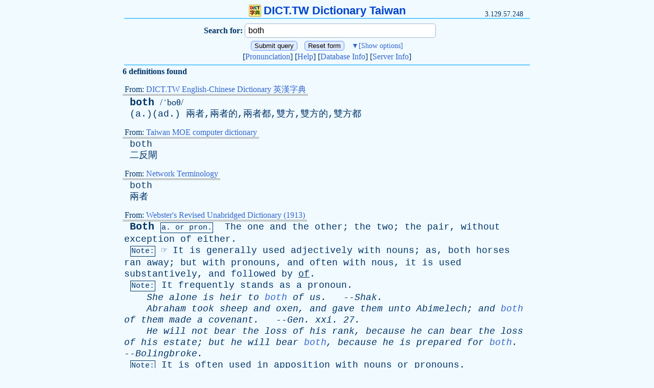

--- FILE ---
content_type: text/html
request_url: http://dict.tw/dict/both
body_size: 21226
content:
<!DOCTYPE html>
<html lang="zh-tw" dir="ltr">
<head>
<meta http-equiv="Content-Type" content="text/html; charset=utf-8" />
<meta name='keywords' content='both,both解釋,both翻譯,字典,辭典,線上字典,線上辭典,英漢字典,漢英字典,和英辞書,英英字典,醫學字典,輸入法字典,DICT,Dictionary,Dictionary Online,Chinese-English,English-Chinese,Japanese-English,English-English,Webster,WordNet,input method' />
<meta name='description' content='both 的中文翻譯。英漢字典、漢英字典、和英辭書、英英字典、英漢醫學字典、注音查詢、中文輸入法字典。 Chinese-English / English-Chinese / Japanese-English Dictionary, Webster, WordNet, Chinese input methods Dictionary' />
<meta name="viewport" content="width=device-width, initial-scale=1.0, user-scalable=yes, minimum-scale=0.25, maximum-scale=5.0">
<title>both - DICT.TW Dictionary Taiwan</title>
<link rel="icon" href="/favicon.ico" type="image/x-icon" />
<link rel="stylesheet" type="text/css" media="all" href="/dict.css" />
<link rel="search" type="application/opensearchdescription+xml" href="http://dict.tw/dicttw.xml" title="DICT.TW Dictionary Taiwan" />

<script type="text/javascript"> 
function toggle(showHideDiv, switchTextDiv) {
	var ele = document.getElementById(showHideDiv);
	var text = document.getElementById(switchTextDiv);
	if(ele.style.display == "none") {
		ele.style.display = "table-row-group";
		text.innerHTML = "▲<span>[Hide options]</span>";
	}
	else {
		ele.style.display = "none";
		text.innerHTML = "▼<span>[Show options]</span>";
	}
}
</script>


</head>
<body>
<div id="title"><a href="http://dict.tw"><img src="/dict.png" width="24" height="24" border="0">DICT.TW Dictionary Taiwan</a></div>
<div id="ip">3.129.57.248</div>
<hr>
<form method=POST action=http://dict.tw>
	<input type="hidden" name="Form" value="pgm1">
<table id="query_form">
<thead>
	<tr>
		<th>
			Search for:
		</th>
		<td>
			<input type='text' name='Query' placeholder="Query in English/Japanese/Chinese" value='both'>
		</td>
	</tr>
</thead>
<tbody id="query_slide" style="display: none;">
	<tr>
		<th>
			Search type:
		</th>
		<td>
			<select name="Strategy">
				<option value="*" selected>Return Definitions
				<option value="exact">Match headwords exactly
				<option value="prefix">Match prefixes
				<option value="nprefix">Match prefixes (skip, count)
				<option value="substring">Match substring occurring anywhere in a headword
				<option value="suffix">Match suffixes
				<option value="re">POSIX 1003.2 (modern) regular expressions
				<option value="regexp">Old (basic) regular expressions
				<option value="soundex">Match using SOUNDEX algorithm
				<option value="lev">Match headwords within Levenshtein distance one
				<option value="word">Match separate words within headwords
				<option value="first">Match the first word within headwords
				<option value="last">Match the last word within headwords
			</select>
		</td>
	</tr>
	<tr>
		<th>
			Database:
		</th>
		<td>
			<select name="Database">
				<option value="*" selected>Any
				<option value="!">First match
				<option value="dic">DICT.TW English-Chinese Dictionary 英漢字典
				<option value="med">DICT.TW English-Chinese Medical Dictionary 英漢醫學字典
				<option value="input">DICT.TW 注音查詢、中文輸入法字典
				<option value="moecomp">Taiwan MOE computer dictionary
				<option value="netterm">Network Terminology
				<option value="cedict">MDBG CC-CEDICT Chinese-English Dictionary 漢英字典
				<option value="jmdict">Japanese-English Electronic Dictionary 和英電子辞書
				<option value="webster">Webster's Revised Unabridged Dictionary (1913)
				<option value="wn">WordNet (r) 2.0
				<option value="elements">Elements database 20001107
				<option value="easton">Easton's 1897 Bible Dictionary
				<option value="hitchcock">Hitchcock's Bible Names Dictionary (late 1800's)
			</select>
		</td>
	</tr>
</tbody>
</table>

<div>
	<input type="submit" value="Submit query">
	<input type="reset" value="Reset form">
	<span id="query_way" onclick="javascript:toggle('query_slide','query_way');">▼<span>[Show options]</span></span>
</div>

<div>
	[<a href="/pronunciation.php">Pronunciation</a>]
	[<a href="/help.php">Help</a>]
	[<a href="http://dict.tw/dict/00-database-info">Database Info</a>]
	[<a href="http://dict.tw/server">Server Info</a>]
</div>
</form>
<hr>
<p class='def'></p><div><b>6 definitions found
</b></div><p class='def'>
</p><div class='db_info'><span>From: <a href="http://dict.tw/database/dic">DICT.TW English-Chinese Dictionary 英漢字典 </a>
</span></div><p class='def'>
 &nbsp;<a class="syllable" href="http://dict.tw/dict/both">both</a> <span class="phone">/ˈboθ/</span><br /> &nbsp;(a.)(ad.) 兩者,兩者的,兩者都,雙方,雙方的,雙方都<br /></p><div class='db_info'><span>From: <a href="http://dict.tw/database/moecomp">Taiwan MOE computer dictionary </a>
</span></div><p class='def'>
 &nbsp;<a href="http://dict.tw/dict/both">both</a><br /> &nbsp;二反閘<br /></p><div class='db_info'><span>From: <a href="http://dict.tw/database/netterm">Network Terminology </a>
</span></div><p class='def'>
 &nbsp;<a href="http://dict.tw/dict/both">both</a><br /> &nbsp;兩者<br /></p><div class='db_info'><span>From: <a href="http://dict.tw/database/webster">Webster's Revised Unabridged Dictionary (1913) </a>
</span></div><p class='def'>
 &nbsp;<a class="syllable" href="http://dict.tw/dict/Both">Both</a> <span class="speech_part">a. <a href="http://dict.tw/dict/or">or</a> pron.</span> &nbsp;<a href="http://dict.tw/dict/The">The</a> <a href="http://dict.tw/dict/one">one</a> <a href="http://dict.tw/dict/and">and</a> <a href="http://dict.tw/dict/the">the</a> <a href="http://dict.tw/dict/other">other</a>; <a href="http://dict.tw/dict/the">the</a> <a href="http://dict.tw/dict/two">two</a>; <a href="http://dict.tw/dict/the">the</a> <a href="http://dict.tw/dict/pair">pair</a>, <a href="http://dict.tw/dict/without">without</a> <a href="http://dict.tw/dict/exception">exception</a> <a href="http://dict.tw/dict/of">of</a> <a href="http://dict.tw/dict/either">either</a>.<br /> &nbsp;<span class="speech_part">Note:</span> ☞ <a href="http://dict.tw/dict/It">It</a> <a href="http://dict.tw/dict/is">is</a> <a href="http://dict.tw/dict/generally">generally</a> <a href="http://dict.tw/dict/used">used</a> <a href="http://dict.tw/dict/adjectively">adjectively</a> <a href="http://dict.tw/dict/with">with</a> <a href="http://dict.tw/dict/nouns">nouns</a>; <a href="http://dict.tw/dict/as">as</a>, <a href="http://dict.tw/dict/both">both</a> <a href="http://dict.tw/dict/horses">horses</a> <a href="http://dict.tw/dict/ran">ran</a> <a href="http://dict.tw/dict/away">away</a>; <a href="http://dict.tw/dict/but">but</a> <a href="http://dict.tw/dict/with">with</a> <a href="http://dict.tw/dict/pronouns">pronouns</a>, <a href="http://dict.tw/dict/and">and</a> <a href="http://dict.tw/dict/often">often</a> <a href="http://dict.tw/dict/with">with</a> <a href="http://dict.tw/dict/nous">nous</a>, <a href="http://dict.tw/dict/it">it</a> <a href="http://dict.tw/dict/is">is</a> <a href="http://dict.tw/dict/used">used</a> <a href="http://dict.tw/dict/substantively">substantively</a>, <a href="http://dict.tw/dict/and">and</a> <a href="http://dict.tw/dict/followed">followed</a> <a href="http://dict.tw/dict/by">by</a> <u><a href="http://dict.tw/dict/of">of</a></u>.<br /> &nbsp;<span class="speech_part">Note:</span> <a href="http://dict.tw/dict/It">It</a> <a href="http://dict.tw/dict/frequently">frequently</a> <a href="http://dict.tw/dict/stands">stands</a> <a href="http://dict.tw/dict/as">as</a> <a href="http://dict.tw/dict/a">a</a> <a href="http://dict.tw/dict/pronoun">pronoun</a>.<br /> &nbsp; &nbsp; <i><a href="http://dict.tw/dict/She">She</a> <a href="http://dict.tw/dict/alone">alone</a> <a href="http://dict.tw/dict/is">is</a> <a href="http://dict.tw/dict/heir">heir</a> <a href="http://dict.tw/dict/to">to</a> <a class="brace" href="http://dict.tw/dict/both">both</a> <a href="http://dict.tw/dict/of">of</a> <a href="http://dict.tw/dict/us">us</a>.</i> &nbsp; --<i><a href="http://dict.tw/dict/Shak">Shak</a>.</i><br /> &nbsp; &nbsp; <i><a href="http://dict.tw/dict/Abraham">Abraham</a> <a href="http://dict.tw/dict/took">took</a> <a href="http://dict.tw/dict/sheep">sheep</a> <a href="http://dict.tw/dict/and">and</a> <a href="http://dict.tw/dict/oxen">oxen</a>, <a href="http://dict.tw/dict/and">and</a> <a href="http://dict.tw/dict/gave">gave</a> <a href="http://dict.tw/dict/them">them</a> <a href="http://dict.tw/dict/unto">unto</a> <a href="http://dict.tw/dict/Abimelech">Abimelech</a>; <a href="http://dict.tw/dict/and">and</a> <a class="brace" href="http://dict.tw/dict/both">both</a> <a href="http://dict.tw/dict/of">of</a> <a href="http://dict.tw/dict/them">them</a> <a href="http://dict.tw/dict/made">made</a> <a href="http://dict.tw/dict/a">a</a> <a href="http://dict.tw/dict/covenant">covenant</a>.</i> &nbsp; --<i><a href="http://dict.tw/dict/Gen">Gen</a>. <a href="http://dict.tw/dict/xxi">xxi</a>. 27.</i><br /> &nbsp; &nbsp; <i><a href="http://dict.tw/dict/He">He</a> <a href="http://dict.tw/dict/will">will</a> <a href="http://dict.tw/dict/not">not</a> <a href="http://dict.tw/dict/bear">bear</a> <a href="http://dict.tw/dict/the">the</a> <a href="http://dict.tw/dict/loss">loss</a> <a href="http://dict.tw/dict/of">of</a> <a href="http://dict.tw/dict/his">his</a> <a href="http://dict.tw/dict/rank">rank</a>, <a href="http://dict.tw/dict/because">because</a> <a href="http://dict.tw/dict/he">he</a> <a href="http://dict.tw/dict/can">can</a> <a href="http://dict.tw/dict/bear">bear</a> <a href="http://dict.tw/dict/the">the</a> <a href="http://dict.tw/dict/loss">loss</a> <a href="http://dict.tw/dict/of">of</a> <a href="http://dict.tw/dict/his">his</a> <a href="http://dict.tw/dict/estate">estate</a>; <a href="http://dict.tw/dict/but">but</a> <a href="http://dict.tw/dict/he">he</a> <a href="http://dict.tw/dict/will">will</a> <a href="http://dict.tw/dict/bear">bear</a> <a class="brace" href="http://dict.tw/dict/both">both</a>, <a href="http://dict.tw/dict/because">because</a> <a href="http://dict.tw/dict/he">he</a> <a href="http://dict.tw/dict/is">is</a> <a href="http://dict.tw/dict/prepared">prepared</a> <a href="http://dict.tw/dict/for">for</a> <a class="brace" href="http://dict.tw/dict/both">both</a>.</i> &nbsp; --<i><a href="http://dict.tw/dict/Bolingbroke">Bolingbroke</a>.</i><br /> &nbsp;<span class="speech_part">Note:</span> <a href="http://dict.tw/dict/It">It</a> <a href="http://dict.tw/dict/is">is</a> <a href="http://dict.tw/dict/often">often</a> <a href="http://dict.tw/dict/used">used</a> <a href="http://dict.tw/dict/in">in</a> <a href="http://dict.tw/dict/apposition">apposition</a> <a href="http://dict.tw/dict/with">with</a> <a href="http://dict.tw/dict/nouns">nouns</a> <a href="http://dict.tw/dict/or">or</a> <a href="http://dict.tw/dict/pronouns">pronouns</a>.<br /> &nbsp; &nbsp; <i><a href="http://dict.tw/dict/Thy">Thy</a> <a href="http://dict.tw/dict/weal">weal</a> <a href="http://dict.tw/dict/and">and</a> <a href="http://dict.tw/dict/woe">woe</a> <a href="http://dict.tw/dict/are">are</a> <a class="brace" href="http://dict.tw/dict/both">both</a> <a href="http://dict.tw/dict/of">of</a> <a href="http://dict.tw/dict/them">them</a> <a href="http://dict.tw/dict/extremes">extremes</a>.</i> &nbsp; --<i><a href="http://dict.tw/dict/Shak">Shak</a>.</i><br /> &nbsp; &nbsp; <i><a href="http://dict.tw/dict/This">This</a> <a href="http://dict.tw/dict/said">said</a>, <a href="http://dict.tw/dict/they">they</a> <a class="brace" href="http://dict.tw/dict/both">both</a> <a href="http://dict.tw/dict/betook">betook</a> <a href="http://dict.tw/dict/them">them</a> <a href="http://dict.tw/dict/several">several</a> <a href="http://dict.tw/dict/ways">ways</a>.</i> &nbsp; --<i><a href="http://dict.tw/dict/Milton">Milton</a>.</i><br /> &nbsp;<span class="speech_part">Note:</span> <u><a href="http://dict.tw/dict/Both">Both</a></u> <a href="http://dict.tw/dict/now">now</a> <a href="http://dict.tw/dict/always">always</a> <a href="http://dict.tw/dict/precedes">precedes</a> <a href="http://dict.tw/dict/any">any</a> <a href="http://dict.tw/dict/other">other</a> <a href="http://dict.tw/dict/attributive">attributive</a> <a href="http://dict.tw/dict/words">words</a>; <a href="http://dict.tw/dict/as">as</a>, <u><a href="http://dict.tw/dict/both">both</a></u> <a href="http://dict.tw/dict/their">their</a> <a href="http://dict.tw/dict/armies">armies</a>; <a href="http://dict.tw/dict/both">both</a> <a href="http://dict.tw/dict/our">our</a> <a href="http://dict.tw/dict/eyes">eyes</a>.<br /> &nbsp;<span class="speech_part">Note:</span> <u><a href="http://dict.tw/dict/Both">Both</a> <a href="http://dict.tw/dict/of">of</a></u> <a href="http://dict.tw/dict/is">is</a> <a href="http://dict.tw/dict/used">used</a> <a href="http://dict.tw/dict/before">before</a> <a href="http://dict.tw/dict/pronouns">pronouns</a> <a href="http://dict.tw/dict/in">in</a> <a href="http://dict.tw/dict/the">the</a> <a href="http://dict.tw/dict/objective">objective</a> <a href="http://dict.tw/dict/case">case</a>; <a href="http://dict.tw/dict/as">as</a>, <u><a href="http://dict.tw/dict/both">both</a> <a href="http://dict.tw/dict/of">of</a></u> <a href="http://dict.tw/dict/us">us</a>, <a href="http://dict.tw/dict/them">them</a>, <a href="http://dict.tw/dict/whom">whom</a>, <a href="http://dict.tw/dict/etc">etc</a>.; <a href="http://dict.tw/dict/but">but</a> <a href="http://dict.tw/dict/before">before</a> <a href="http://dict.tw/dict/substantives">substantives</a> <a href="http://dict.tw/dict/its">its</a> <a href="http://dict.tw/dict/used">used</a> <a href="http://dict.tw/dict/is">is</a> <a href="http://dict.tw/dict/colloquial">colloquial</a>, <u><a href="http://dict.tw/dict/both">both</a></u> (<a href="http://dict.tw/dict/without">without</a> <i><a href="http://dict.tw/dict/of">of</a></i>) <a href="http://dict.tw/dict/being">being</a> <a href="http://dict.tw/dict/the">the</a> <a href="http://dict.tw/dict/preferred">preferred</a> <a href="http://dict.tw/dict/form">form</a>; <a href="http://dict.tw/dict/as">as</a>, <u><a href="http://dict.tw/dict/both">both</a></u> <a href="http://dict.tw/dict/the">the</a> <a href="http://dict.tw/dict/brothers">brothers</a>.<br /></p><div class='db_info'><span>From: <a href="http://dict.tw/database/webster">Webster's Revised Unabridged Dictionary (1913) </a>
</span></div><p class='def'>
 &nbsp;<a class="syllable" href="http://dict.tw/dict/Both">Both</a>, <span class="speech_part">conj.</span> <a href="http://dict.tw/dict/As">As</a> <a href="http://dict.tw/dict/well">well</a>; <a href="http://dict.tw/dict/not">not</a> <a href="http://dict.tw/dict/only">only</a>; <a href="http://dict.tw/dict/equally">equally</a>.<br /> &nbsp;<span class="speech_part">Note:</span> <u><a href="http://dict.tw/dict/Both">Both</a></u> <a href="http://dict.tw/dict/precedes">precedes</a> <a href="http://dict.tw/dict/the">the</a> <a href="http://dict.tw/dict/first">first</a> <a href="http://dict.tw/dict/of">of</a> <a href="http://dict.tw/dict/two">two</a> coördinate <a href="http://dict.tw/dict/words">words</a> <a href="http://dict.tw/dict/or">or</a> <a href="http://dict.tw/dict/phrases">phrases</a>, <a href="http://dict.tw/dict/and">and</a> <a href="http://dict.tw/dict/is">is</a> <a href="http://dict.tw/dict/followed">followed</a> <a href="http://dict.tw/dict/by">by</a> <i><a href="http://dict.tw/dict/and">and</a></i> <a href="http://dict.tw/dict/before">before</a> <a href="http://dict.tw/dict/the">the</a> <a href="http://dict.tw/dict/other">other</a>, <u><a href="http://dict.tw/dict/both">both</a></u> . . . <i><a href="http://dict.tw/dict/and">and</a></i> . . . ; <a href="http://dict.tw/dict/as">as</a> <a href="http://dict.tw/dict/well">well</a> <a href="http://dict.tw/dict/the">the</a> <a href="http://dict.tw/dict/one">one</a> <a href="http://dict.tw/dict/as">as</a> <a href="http://dict.tw/dict/the">the</a> <a href="http://dict.tw/dict/other">other</a>; <a href="http://dict.tw/dict/not">not</a> <a href="http://dict.tw/dict/only">only</a> <a href="http://dict.tw/dict/this">this</a>, <a href="http://dict.tw/dict/but">but</a> <a href="http://dict.tw/dict/also">also</a> <a href="http://dict.tw/dict/that">that</a>; <a href="http://dict.tw/dict/equally">equally</a> <a href="http://dict.tw/dict/the">the</a> <a href="http://dict.tw/dict/former">former</a> <a href="http://dict.tw/dict/and">and</a> <a href="http://dict.tw/dict/the">the</a> <a href="http://dict.tw/dict/latter">latter</a>. <a href="http://dict.tw/dict/It">It</a> <a href="http://dict.tw/dict/is">is</a> <a href="http://dict.tw/dict/also">also</a> <a href="http://dict.tw/dict/sometimes">sometimes</a> <a href="http://dict.tw/dict/followed">followed</a> <a href="http://dict.tw/dict/by">by</a> <a href="http://dict.tw/dict/more">more</a> <a href="http://dict.tw/dict/than">than</a> <a href="http://dict.tw/dict/two">two</a> coördinate <a href="http://dict.tw/dict/words">words</a>, <a href="http://dict.tw/dict/connected">connected</a> <a href="http://dict.tw/dict/by">by</a> <i><a href="http://dict.tw/dict/and">and</a></i> <a href="http://dict.tw/dict/expressed">expressed</a> <a href="http://dict.tw/dict/or">or</a> <a href="http://dict.tw/dict/understood">understood</a>.<br /> &nbsp; &nbsp; <i><a href="http://dict.tw/dict/To">To</a> <a href="http://dict.tw/dict/judge">judge</a> <a class="brace" href="http://dict.tw/dict/both">both</a> <a href="http://dict.tw/dict/quick">quick</a> <a href="http://dict.tw/dict/and">and</a> <a href="http://dict.tw/dict/dead">dead</a>.</i> &nbsp; --<i><a href="http://dict.tw/dict/Milton">Milton</a>.</i><br /> &nbsp; &nbsp; <i><a href="http://dict.tw/dict/A">A</a> <a href="http://dict.tw/dict/masterpiece">masterpiece</a> <a class="brace" href="http://dict.tw/dict/both">both</a> <a href="http://dict.tw/dict/for">for</a> <a href="http://dict.tw/dict/argument">argument</a> <a href="http://dict.tw/dict/and">and</a> <a href="http://dict.tw/dict/style">style</a>.</i> &nbsp; --<i><a href="http://dict.tw/dict/Goldsmith">Goldsmith</a>.</i><br /> &nbsp; &nbsp; <i><a href="http://dict.tw/dict/To">To</a> <a href="http://dict.tw/dict/whom">whom</a> <a class="brace" href="http://dict.tw/dict/bothe">bothe</a> <a href="http://dict.tw/dict/heven">heven</a> <a href="http://dict.tw/dict/and">and</a> <a href="http://dict.tw/dict/erthe">erthe</a> <a href="http://dict.tw/dict/and">and</a> <a href="http://dict.tw/dict/see">see</a> <a href="http://dict.tw/dict/is">is</a> <a href="http://dict.tw/dict/sene">sene</a>.</i> &nbsp; --<i><a href="http://dict.tw/dict/Chaucer">Chaucer</a>.</i><br /> &nbsp; &nbsp; <i><a class="brace" href="http://dict.tw/dict/Both">Both</a> <a href="http://dict.tw/dict/mongrel">mongrel</a>, <a href="http://dict.tw/dict/puppy">puppy</a>, <a href="http://dict.tw/dict/whelp">whelp</a>, <a href="http://dict.tw/dict/and">and</a> <a href="http://dict.tw/dict/hound">hound</a>.</i> &nbsp; --<i><a href="http://dict.tw/dict/Goldsmith">Goldsmith</a>.</i><br /> &nbsp;<a href="http://dict.tw/dict/He">He</a> <a href="http://dict.tw/dict/prayeth">prayeth</a> <a href="http://dict.tw/dict/well">well</a> <a href="http://dict.tw/dict/who">who</a> <a href="http://dict.tw/dict/loveth">loveth</a> <a href="http://dict.tw/dict/well">well</a><br /> &nbsp;<a class="brace" href="http://dict.tw/dict/Both">Both</a> <a href="http://dict.tw/dict/man">man</a> <a href="http://dict.tw/dict/and">and</a> <a href="http://dict.tw/dict/bird">bird</a> <a href="http://dict.tw/dict/and">and</a> <a href="http://dict.tw/dict/beast">beast</a>. &nbsp; --<i><a href="http://dict.tw/dict/Coleridge">Coleridge</a>.</i><br /> &nbsp;<a class="brace" href="http://dict.tw/dict/Botfly">◄</a> <a class="brace" href="http://dict.tw/dict/Bother">►</a><br /></p><div class='db_info'><span>From: <a href="http://dict.tw/database/wn">WordNet (r) 2.0 </a>
</span></div><p class='def'>
 &nbsp;<a href="http://dict.tw/dict/both">both</a><br /> &nbsp; &nbsp; &nbsp; <a href="http://dict.tw/dict/adj">adj</a> : (<a href="http://dict.tw/dict/used">used</a> <a href="http://dict.tw/dict/with">with</a> <a href="http://dict.tw/dict/count">count</a> <a href="http://dict.tw/dict/nouns">nouns</a>) <a href="http://dict.tw/dict/two">two</a> <a href="http://dict.tw/dict/considered">considered</a> <a href="http://dict.tw/dict/together">together</a>; <a href="http://dict.tw/dict/the">the</a> <a href="http://dict.tw/dict/two">two</a>;<br /> &nbsp; &nbsp; &nbsp; &nbsp; &nbsp; &nbsp; "<a href="http://dict.tw/dict/both">both</a> <a href="http://dict.tw/dict/girls">girls</a> <a href="http://dict.tw/dict/are">are</a> <a href="http://dict.tw/dict/pretty">pretty</a>" [<a href="http://dict.tw/dict/syn">syn</a>: <a class="brace" href="http://dict.tw/dict/both(a)">both(a)</a>]<br /></p>
<hr>
<div id="foot">

<div>DICT.TW</div>
<a href="/about.php">About DICT.TW</a> &bull; <a href="/about.php#webmaster">Contact Webmaster</a> &bull; <a href="/word.php">Index</a> &bull; <a href="/link.php">Links</a>
</div>
</body>
</html>


--- FILE ---
content_type: text/css
request_url: http://dict.tw/dict.css
body_size: 4146
content:
/* DICT.TW 線上字典 */
/* 2022.2.22 單位 em 改 px */
/* 2024.6.18 <div> 改回 <table>; 清除多餘元素 */

body {
	background-color: #f0faff;
	color: #003366;
	font-size: 16px;
	margin: 0 auto;
	max-width: 800px;
}

a {text-decoration: none;}
a:link {color: #3366cc;}
a:visited {color: #3366cc;}
a:hover {background-color: #e0ecff;}

p {
	line-height: 22px;
	margin: 3px;
}

/*
ul {
	margin: 0.2em;
	list-style-position: inside;
	list-style-type:disc;
	}
*/

hr {
	background-color: #66ccff;
	border: 0;
	color: #66ccff;
	height: 2px;
	margin: 3px;
}

#title {
	font-family: "Verdana", "Arial", "Helvetica", "sans-serif";
	font-size: 22px;
	font-weight: bold;
	margin: 8px;
	text-align: center;
}
#title a {
	color: #0044cc;
}

#title img {
	margin-right: 5px;
	vertical-align: sub;
}

.syllable { /* 音節 */ 
	font-family: "Courier New", "Courier", "monospace", "細明體";
	font-size:20px;
	font-weight: bold;
}

.phone { /* 音標 */
	font-family: "Lucida Sans Unicode", "Arial Unicode MS";
	font-size: 18px;
/*	letter-spacing: 1.6px; */
}

.speech_part { /* 詞類 */
/*	background-color:#EEEEEE; */
	border: 1px solid #003366;
	font-size: 15px;
	margin: 1px;
	padding: 1px;
}

#ip {
	font-size: 14px;
	margin: -22px 16px -4px 0;
	text-align: right;
}
#ip span{
	color: #33cc33;
}

#foot {
/*	border-top: 2px solid #66ccff; */
/*	color: #66ccff; */
	font-size: 14px;
	text-align: center;
}
#foot a {
	color: #3366cc;
}
#foot div {
	font-size: 18px;
	color: #cc3333;
}
#foot div span {
	color: #33cc33;
}

/* Special:Version */

table.sv-ext {
	border: 1px solid #C0C0C0;
	border-collapse: collapse;
	margin: 16px auto;
	box-shadow: 0 1px 3px rgba(0,0,0,0.1);
}
.sv-ext th, .sv-ext td {
	border: 1px solid #C0C0C0;
	padding: 6px 8px;
	text-align: left;
}
.sv-ext th {
	background-color: #F3F6FA;
	text-align: center;
}

/* Query */

form {
	margin: 0;
	padding: 3px;
	text-align: center;
}

#query_form {
/*	border: 1px solid #A0A0A0; For debug */
	margin: 0 auto;
	text-align: left;
	width: 500px
}
#query_form th {
/*	border: 1px solid #A0A0A0; For debug */
	text-align: right;
}
#query_form td  {
/*	border: 1px solid #A0A0A0; For debug */
}
#query_form input[type="text"] {
	border: 1px solid #A0B8D0;
	border-radius: 5px;
	font-size:16px;
	outline: none;
	padding: 4px 6px;
	width: 360px;
}
#query_form input[type="text"]:focus {
	border-color: #6699FF;
	box-shadow: 0 0 3px rgba(102,153,255,0.5);
}

form div input[type="submit"],
form div input[type="reset"] {
	background-color: #E0EBFF;
	border: 1px solid #6699FF;
	border-radius: 5px;
	cursor: pointer;
	margin: 3px 5px;
	transition: all 0.2s;
}
form div input[type="submit"]:hover,
form div input[type="reset"]:hover {
	background-color: #C9DBFF;
}

#query_slide {
/*	border: 1px solid #A0A0A0; For debug */
}

#query_way {
	color: #3366cc;
	cursor: pointer;
	font-size: 14px;
	margin: 3px 5px;
}
#query_way:hover {background-color: #e0ecff;}

.def { /* 查詢結果 */
	font-family: "Courier New", "Courier", "monospace", "細明體";
	font-size:18px;
}
.def a {
	color:#003366;
}
.def .brace { /* 大括號 {} ◄ ► */
	color:#3366cc;
}
.db_info { /* From 字典資訊 */
	margin-top: 16px;
}
.db_info span {
	border-bottom: 3px double #A0A0A0;
	padding: 1px 4px;
}

/* Msg */

.poem {
	font-family: "Arial";
/*	font-size: 16px; */
	font-style: italic;
	text-align: center;
}
.poem a {
	color:#003366;
}

.notice { /* notice 訊息 */
	background-color: #ffeaea;
	border: 1px solid #aaaaaa;
	color: #cc0000;
	margin: 3px 10px;
	padding: 3px;
	text-align: left;
}

/**
 * Mobile version
 */
@media (max-width: 600px) {
	#ip {
		margin: -18px 16px -4px 0;
		font-size: 12px;
	}
}

@media (max-width: 520px) {
	#query_form th {
		display: none;
	}
	#query_way span {
		display: none;
	}
}

/**
 * Print version
 */
.printonly {
	display: none;
}
@media print {
	body {
		background: white;
		color: black;
	}
	a {
		color: black;
		text-decoration: underline;
	}
	#title {
		margin: 20px 0;
	}
	hr {
		height: 1px;
		background-color: #A0A0A0;
		margin: 10px 0;
		page-break-after: avoid;
	}
/*	#query_form,
	#ip */
	#ip span,
	#foot div span {
		display: none;
	}
}
